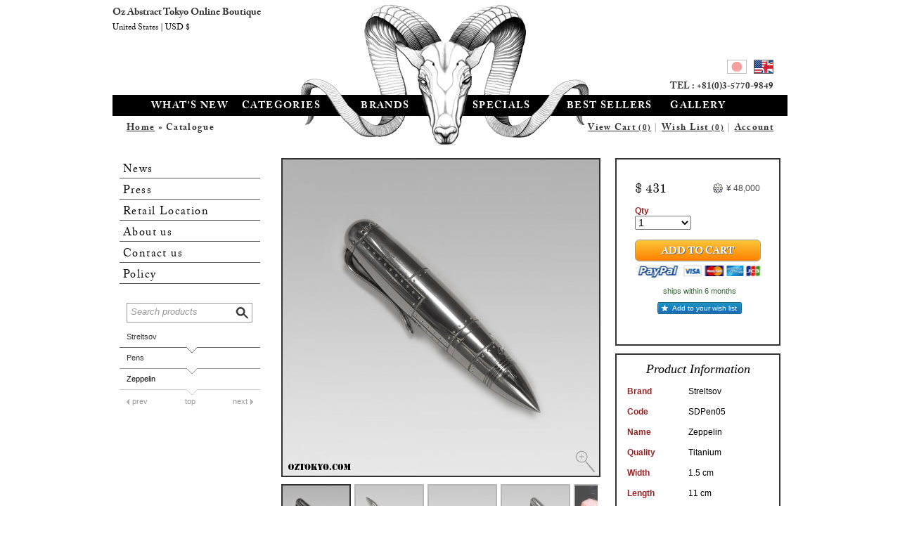

--- FILE ---
content_type: text/html; charset=UTF-8
request_url: https://www.oztokyo.com/en/catalogue/brand/streltsov/category/pens/SDPen05.html
body_size: 5798
content:
<!DOCTYPE html>
<html lang="en">
<head>
<meta charset="UTF-8" />
<title>Zeppelin | Pens by Streltsov  | Online Boutique Oz Abstract Tokyo, Japan</title>
<meta name="description" content="Jewelry boutique shipping rings, bracelets, pendants, necklaces, neck chains and silver jewellery worldwide." />
<meta name="keywords" content="mens gear, mens jewelry, P &amp;amp; A, pen, Streltsov, tactical, titanium, Zeppelin" />
<link rel="SHORTCUT ICON" href="/favicon.ico" />
<meta property="og:title" content="Zeppelin | Pens by Streltsov  &laquo; Oz Abstract Online Boutique" />
<meta property="og:image" content="https://www.oztokyo.com/files/gallery/normal/76/streltsov_p_a_titanium_pen_zepelin_mens_gear_accessories_sdpen05_ink.jpg" />
<meta property="og:image" content="https://www.oztokyo.com/files/gallery/normal/76/streltsov_p_a_titanium_pen_zepelin_mens_gear_accessories_sdpen05_model.jpg" />
<meta property="og:image" content="https://www.oztokyo.com/files/gallery/normal/76/streltsov_p_a_titanium_pen_zepelin_mens_gear_accessories_sdpen05_elements.jpg" />
<meta property="og:image" content="https://www.oztokyo.com/files/gallery/normal/76/streltsov_p_a_titanium_pen_zepelin_mens_gear_accessories_sdpen05_side.jpg" />
<meta property="og:image" content="https://www.oztokyo.com/files/gallery/normal/76/streltsov_p_a_titanium_pen_zepelin_mens_gear_accessories_sdpen05_open.jpg" />
<meta property="og:image" content="https://www.oztokyo.com/files/gallery/normal/76/streltsov_p_a_titanium_pen_zepelin_mens_gear_accessories_sdpen05_right.jpg" />
<meta property="og:description" content="" />
<link rel="stylesheet" type="text/css" href="/template/default/css/default.12.css" />
<link rel="stylesheet" type="text/css" href="/module/catalog/css/catalog.public.11.css" />
<!--[if lte IE 7]><link rel="stylesheet" type="text/css" href="/template/default/css/ie.css" /><![endif]-->
<script type="text/javascript">
  var _gaq = _gaq || [];
  _gaq.push(['_setAccount', 'UA-33260601-1']);
  _gaq.push(['_trackPageview']);
  (function() {
    var ga = document.createElement('script'); ga.type = 'text/javascript'; ga.async = true;
    ga.src = ('https:' == document.location.protocol ? 'https://ssl' : 'http://www') + '.google-analytics.com/ga.js';
    var s = document.getElementsByTagName('script')[0]; s.parentNode.insertBefore(ga, s);
  })();
</script>
</head>
<body class="en default"><div id="global">
	<div id="header">
		<h1><a href="https://www.oztokyo.com/en">Oz Abstract Tokyo Online Boutique</a></h1>
		<div id="menu">
			<ul id="nav1" class="rpfb">
				<li id="m1"><a href="/en/catalogue/tag/new-releases">What's new</a></li>
				<li id="m2" class="rollme"><a href="/en/catalogue/category/all">Categories</a>
					<div class="submenu rpf">
						<ol class="featured">
							<li id="mcat0"><a href="http://www.oztokyo.com/en/catalogue/brand,oz-abstract-tokyo/cat,pendants-necklaces-chokers/P1020.html"><img class="sleepy" data-original="/files/gallery/63/oz_abstract_p1020_vertical.jpg" alt="" /><span>Anchor</span></a></li><li id="mcat1"><a href="http://www.oztokyo.com/en/catalogue/brand,oz-abstract-tokyo/cat,leather-works-designs/DS-KHS.html"><img class="sleepy" data-original="/files/gallery/63/oz_abstract_ds-khs_left.jpg" alt="" /><span>Double Studs Black Snake </span></a></li><li id="mcat2"><a href="http://www.oztokyo.com/en/catalogue/brand,oz-abstract-tokyo/cat,rings/R591EM.html"><img class="sleepy" data-original="/files/gallery/63/oz_abstract_r591em_up_left.jpg" alt="" /><span>Trust Ring</span></a></li><li id="mcat3"><a href="http://www.oztokyo.com/en/catalogue/brand,oz-abstract-tokyo/cat,pendants-necklaces-chokers/P1901.html"><img class="sleepy" data-original="/files/gallery/63/oz_abstract_tokyo_p1901_vertical.jpg" alt="" /><span>The Misunderstood</span></a></li>						</ol>
						<ul class="l1">
							<li><a href="/en/catalogue/category/rings">Rings</a></li><li><a href="/en/catalogue/category/pendants-necklaces-chokers">Pendants, Necklaces &amp; Chokers</a></li><li><a href="/en/catalogue/category/pierces-ear-cuffs">Pierces &amp; Ear Cuffs</a></li><li><a href="/en/catalogue/category/bracelet-bangles">Bracelet &amp; Bangles</a></li><li><a href="/en/catalogue/category/wallet-chains">Wallet Chains</a></li><li><a href="/en/catalogue/category/key-chains-holders">Key Chains &amp; Holders</a></li><li><a href="/en/catalogue/category/leather-works-designs">Leather Works &amp; Designs</a></li><li><a href="/en/catalogue/category/neck-chains">Neck Chains</a></li></ul>
<ul class="l2">
<li><a href="/en/catalogue/category/money-clips">Money Clips</a></li><li><a href="/en/catalogue/category/buckles">Buckles</a></li><li><a href="/en/catalogue/category/cuff-links">Cuff Links</a></li><li><a href="/en/catalogue/category/pins">Pins</a></li><li><a href="/en/catalogue/category/pens">Pens</a></li><li><a href="/en/catalogue/category/knifes">Knives</a></li><li><a href="/en/catalogue/category/other">Other</a></li><li><a href="/en/catalogue/category/apparel">Apparel</a></li><li><a href="/en/catalogue/category/decor">Decor</a></li></ul>
<ul class="l2">
						</ul>
						<hr />
					</div>
				</li>
				<li id="m3" class="rollme"><a href="/en/catalogue/brand/all">Brands</a>
					<div class="submenu rpf">
						<p class="featured">
							<a href="http://www.oztokyo.com/en/catalogue/brand,turbulence/cat,rings/TbL004GQ.html"><img class="sleepy" data-original="/files/gallery/63/tbl_tbl004gq_up_straight.jpg" alt="" /><span>Fluffy Clouds of Hell by Turbulence </span></a>						</p>
						<ul class="l1">
							<li><a href="/en/catalogue/brand/oz-abstract-tokyo">Oz Abstract Tokyo</a></li><li><a href="/en/catalogue/brand/big-black-maria">BigBlackMaria</a></li><li><a href="/en/catalogue/brand/kalico-lucy">Kalico Lucy</a></li><li><a href="/en/catalogue/brand/ms-collection">M`s Collection</a></li><li><a href="/en/catalogue/brand/magische-vissen">Magische Vissen</a></li><li><a href="/en/catalogue/brand/turbulence">Turbulence</a></li><li><a href="/en/catalogue/brand/nakayama-hidetoshi-c365">Nakayama Hidetoshi </a></li><li><a href="/en/catalogue/brand/boozebird">boozebird</a></li></ul>
<ul class="l2">
<li><a href="/en/catalogue/brand/uzu-emperor">Uzu Emperor</a></li><li><a href="/en/catalogue/brand/anonymous">Anonymous</a></li><li><a href="/en/catalogue/brand/sts">STS</a></li><li><a href="/en/catalogue/brand/saital">SAITAL</a></li><li><a href="/en/catalogue/brand/mfm-productions">MFM Productions</a></li><li><a href="/en/catalogue/brand/ability-normal">Ability Normal</a></li><li><a href="/en/catalogue/brand/streltsov">Streltsov </a></li><li><a href="/en/catalogue/brand/strange-freak-designs">Strange Freak Designs</a></li>						</ul>
						<hr />
					</div>
				</li>
				<li id="m4" class="rollme"><a href="/en/catalogue/tag/all">Specials</a>
					<div class="submenu rpf">
						<ol class="featured">
							<li id="mtag0"><a href="http://www.oztokyo.com/en/catalogue/brand,big-black-maria/cat,rings/a129.html"><img class="sleepy" data-original="/files/gallery/63/bbm_a129_up_straight.jpg" alt="" /><span>Mariska Ring </span></a></li><li id="mtag1"><a href="http://www.oztokyo.com/en/catalogue/brand,oz-abstract-tokyo/cat,rings/R585RD.html"><img class="sleepy" data-original="/files/gallery/63/oz_abstract_r585rd_up_straight.jpg" alt="" /><span>Evil Red Eye </span></a></li><li id="mtag2"><a href="http://www.oztokyo.com/en/catalogue/brand,oz-abstract-tokyo/cat,rings/R369.html"><img class="sleepy" data-original="/files/gallery/63/oz_abstract_r369_new_front.jpg" alt="" /><span>Pure Liquid </span></a></li><li id="mtag3"><a href="http://www.oztokyo.com/en/catalogue/brand,kalico-lucy/cat,pendants-necklaces-chokers/KL018.html"><img class="sleepy" data-original="/files/gallery/63/kl_kl018_vertical.jpg" alt="" /><span>Matataki Necklace </span></a></li>						</ol>
						<ul class="l1">
						<li><a href="/en/catalogue/tag/new-releases">New Releases</a></li><li><a href="/en/catalogue/tag/best-sellers">Best Sellers</a></li><li><a href="/en/catalogue/tag/all-time-masterpiece">All Time Masterpieces</a></li><li><a href="/en/catalogue/tag/limited-editions">Limited Editions</a></li><li><a href="/en/catalogue/tag/one-of-a-kind">One of a kind</a></li><li><a href="/en/catalogue/tag/collaborations">Collaborations</a></li><li><a href="/en/catalogue/tag/pair-jewelry">Pair Jewelry</a></li></ul>
<ul class="l2">
<li><a href="/en/catalogue/tag/vintage-tattoo">Vintage Tattoo</a></li><li><a href="/en/catalogue/tag/underground-sound">Underground Sound</a></li><li><a href="/en/catalogue/tag/the-coin-series">The Coin Series</a></li><li><a href="/en/catalogue/tag/animal">Animal Collection </a></li><li><a href="/en/catalogue/tag/all-skulls">All Skulls</a></li><li><a href="/en/catalogue/tag/you-cant-afford-this">You can't afford this!</a></li>						</ul>
						<hr />
					</div>
				</li>
				<li id="m5"><a href="/en/catalogue/tag/best-sellers">Best Sellers</a></li>
				<li id="m6"><a href="/en/gallery/">Gallery</a></li>
				<li id="menu_lg"></li>
			</ul>
			<p class="rpfb frgt">
	<a href="/en/shopcart/quick.html" id="fcart" class="fanchor">View Cart <small id="scount">(0)</small></a> | 
		<a href="/en/account/wishlist.html">Wish List <small id="wcount">(0)</small></a> | 
	<a href="/en/account/">Account</a>
</p>
			<p class="rpfb">
				<a href="/en">Home</a> &raquo; Catalogue			</p>
			<ul id="lang">
									<li id="l1"><a href="/jp/catalogue/brand/streltsov/category/pens/SDPen05.html">japanese</a></li>
					<li id="l2" class="current"><a href="/en/catalogue/brand/streltsov/category/pens/SDPen05.html">english</a></li>
								</ul>
			<p id="phone">
				TEL :
				+81(0)3-5770-9849			</p>
		</div>
	</div><div id="content"><form id="leftnav" action="/en/catalogue/" method="get" accept-charset="UTF-8">
	<ul class="rpf">
		<li id="n1"><a href="/en/news/">News</a></li><li id="n2"><a href="/en/press/">Press</a></li><li id="n3"><a href="/en/store/">Retail Location</a></li><li id="n4"><a href="/en/about-us/">About us</a></li><li id="n5"><a href="/en/contact/">Contact us</a></li><li id="n6"><a href="/en/policy/">Policy</a><ul><li><a href="/en/policy/conditions-of-guarantee/">Conditions of Guarantee</a></li><li><a href="/en/policy/post-care-maintenance/">Post Purchase Services</a></li><li><a href="/en/policy/packaging/">Packaging</a></li><li><a href="/en/policy/shipping-policy/">Domestic Shipping Policy</a></li><li><a href="/en/policy/international-shipping-policy/">International Shipping Policy</a></li><li><a href="/en/policy/return-policy/">Return Policy</a></li><li><a href="/en/policy/terms-and-conditions/">Terms and Conditions</a></li></ul></li>	</ul>
	<ul class="nav">
		<li id="s0"><button type="submit">Search</button><input type="text" name="search" value="" placeholder="Search products" /></li>
		<li id="s1"><a href="/en/catalogue/brand/streltsov">Streltsov </a></li><li id="s2"><a href="/en/catalogue/brand/streltsov/category/pens">Pens</a></li><li id="s3" class="ntp"><span>Zeppelin</span><a href="/en/catalogue/brand/streltsov/category/pens" id="prv">prev</a><a href="/en/catalogue/brand/streltsov/category/pens/pg/0" id="top">top</a><a href="/en/catalogue/brand/streltsov/category/pens" id="nxt">next</a></li>	</ul>
	</form>	<div id="main" class="content">
		<div id="prod_certif">
	<form id="prod_buy" action="/en/shopcart/add.html" method="post"
		 class="ajax append" target="#buynow">
		<div id="f_prices" class="mrg">
		<p id="f_2430"><a href="/ajax.php?module=ecommerce&action=currency&lang=en" title="click to change currency" class="prod_crcy frgt tip winax">&yen;&nbsp;48,000</a><big class="rpt">$&nbsp;431</big></p>		</div>
		<input type="hidden" name="variant" value="2430" />				<p class="flft flv">
			<label>Qty</label>
			<select name="qty">
				<option value="1">1</option><option value="2">2</option><option value="3">3</option><option value="4">4</option><option value="5">5</option><option value="6">6</option><option value="7">7</option><option value="8">8</option><option value="9">9</option>			</select>
		</p>
				<p class="fll" id="buynow"><button type="submit" name="buy" class="confirm">Add to Cart</button>
		<span class="paypal">Pay online</span>
		<span id="d_2430" class="delivery" style="color:#363">ships within 6 months</span>		</p>
				<p id="prod_more" class="fll favbut">
						<a href="/en/catalogue/wish,1650" id="prod_wish" title="Click to add item to your wish list" class="tip winax">Add to your wish list</a>
					</form>
	<div id="prod_info">
		<h3>Product Information</h3>
		<table>
			<tbody>
				<tr>
					<th>Brand</th>
					<td>Streltsov </td>
				</tr>
				<tr>
					<th>Code</th>
					<td>SDPen05</td>
				</tr>
				<tr>
					<th>Name</th>
					<td>Zeppelin</td>
				</tr>
				<tr>
					<th>Quality</th>
					<td>Titanium</td>
				</tr>
								<tr>
					<th>Width</th>
					<td>1.5&nbsp;cm</td>
				</tr>
								<tr>
					<th>Length</th>
					<td>11&nbsp;cm</td>
				</tr>
								<tr>
					<th>Weight</th>
					<td>37&nbsp;gr <small>(approx.)</small></td>
				</tr>
							</tbody>
		</table>
	</div>
	<div id="prod_guarantee">Life Time Guarantee</div><div id="prod_stamp"></div></div>
<div id="prod_pics" class="ad-gallery">
	<div class="ad-image-wrapper"></div>
	<!-- div class="ad-controls"></div -->
	<div class="ad-nav">
    	<div class="ad-thumbs">
			<ul class="ad-thumb-list">
			<li><a href="/files/gallery/normal/76/streltsov_p_a_titanium_pen_zepelin_mens_gear_accessories_sdpen05_right.jpg" rel="/files/gallery/76/streltsov_p_a_titanium_pen_zepelin_mens_gear_accessories_sdpen05_right.jpg"><img src="/files/gallery/thumbs/76/streltsov_p_a_titanium_pen_zepelin_mens_gear_accessories_sdpen05_right.jpg" data-pin-media="https://www.oztokyo.com/files/gallery/normal/76/streltsov_p_a_titanium_pen_zepelin_mens_gear_accessories_sdpen05_right.jpg" alt="Streltsov titanium pen Zeppelin." /></a></li><li><a href="/files/gallery/normal/76/streltsov_p_a_titanium_pen_zepelin_mens_gear_accessories_sdpen05_open.jpg" rel="/files/gallery/76/streltsov_p_a_titanium_pen_zepelin_mens_gear_accessories_sdpen05_open.jpg"><img src="/files/gallery/thumbs/76/streltsov_p_a_titanium_pen_zepelin_mens_gear_accessories_sdpen05_open.jpg" data-pin-media="https://www.oztokyo.com/files/gallery/normal/76/streltsov_p_a_titanium_pen_zepelin_mens_gear_accessories_sdpen05_open.jpg" alt="Streltsov titanium pen Zeppelin." /></a></li><li><a href="/files/gallery/normal/76/streltsov_p_a_titanium_pen_zepelin_mens_gear_accessories_sdpen05_side.jpg" rel="/files/gallery/76/streltsov_p_a_titanium_pen_zepelin_mens_gear_accessories_sdpen05_side.jpg"><img src="/files/gallery/thumbs/76/streltsov_p_a_titanium_pen_zepelin_mens_gear_accessories_sdpen05_side.jpg" data-pin-media="https://www.oztokyo.com/files/gallery/normal/76/streltsov_p_a_titanium_pen_zepelin_mens_gear_accessories_sdpen05_side.jpg" alt="Streltsov titanium pen Zeppelin." /></a></li><li><a href="/files/gallery/normal/76/streltsov_p_a_titanium_pen_zepelin_mens_gear_accessories_sdpen05_elements.jpg" rel="/files/gallery/76/streltsov_p_a_titanium_pen_zepelin_mens_gear_accessories_sdpen05_elements.jpg"><img src="/files/gallery/thumbs/76/streltsov_p_a_titanium_pen_zepelin_mens_gear_accessories_sdpen05_elements.jpg" data-pin-media="https://www.oztokyo.com/files/gallery/normal/76/streltsov_p_a_titanium_pen_zepelin_mens_gear_accessories_sdpen05_elements.jpg" alt="Streltsov titanium pen Zeppelin." /></a></li><li><a href="/files/gallery/normal/76/streltsov_p_a_titanium_pen_zepelin_mens_gear_accessories_sdpen05_model.jpg" rel="/files/gallery/76/streltsov_p_a_titanium_pen_zepelin_mens_gear_accessories_sdpen05_model.jpg"><img src="/files/gallery/thumbs/76/streltsov_p_a_titanium_pen_zepelin_mens_gear_accessories_sdpen05_model.jpg" data-pin-media="https://www.oztokyo.com/files/gallery/normal/76/streltsov_p_a_titanium_pen_zepelin_mens_gear_accessories_sdpen05_model.jpg" alt="Streltsov titanium pen Zeppelin." /></a></li><li><a href="/files/gallery/normal/76/streltsov_p_a_titanium_pen_zepelin_mens_gear_accessories_sdpen05_ink.jpg" rel="/files/gallery/76/streltsov_p_a_titanium_pen_zepelin_mens_gear_accessories_sdpen05_ink.jpg"><img src="/files/gallery/thumbs/76/streltsov_p_a_titanium_pen_zepelin_mens_gear_accessories_sdpen05_ink.jpg" data-pin-media="https://www.oztokyo.com/files/gallery/normal/76/streltsov_p_a_titanium_pen_zepelin_mens_gear_accessories_sdpen05_ink.jpg" alt="Streltsov titanium pen Zeppelin." /></a></li><li><a href="http://youtu.be/L6oW1z-ck8Q" rel="video"><img src="/module/catalog/images/video.jpg" data-pin-media="https://www.oztokyo.comhttp://youtu.be/L6oW1z-ck8Q" alt="" /></a></li>			</ul>
		</div>
	</div>
		<div class="ad-video-wrapper"><iframe id="prdvdo6" class="prdvdo" width="450" height="450" src="https://www.youtube.com/embed/L6oW1z-ck8Q?rel=0&fs=0" frameborder="0" allowfullscreen="no"></iframe>ERROR LOADING VIDEO</div>
	</div>
<a id="prod_vidc" href="javascript:{}" onclick="$('ul.ad-thumb-list a.ad-thumb6').click()" class="button">
	<span>Video is available for this product. Watch it now.</span>
</a>
<div id="prod_share">
		<span>Share:</span>
	<a href="http://www.facebook.com/sharer.php?u=https%3A%2F%2Fwww.oztokyo.com%2Fen%2Fcatalogue%2Fbrand%2Fstreltsov%2Fcategory%2Fpens%2FSDPen05.html" target="_blank" class="f1" title="Post on Facebook">facebook</a>
	<a href="http://twitter.com/share?url=https%3A%2F%2Fwww.oztokyo.com%2Fen%2Fcatalogue%2Fbrand%2Fstreltsov%2Fcategory%2Fpens%2FSDPen05.html&text=Zeppelin+%7C+Pens+by+Streltsov+" target="_blank" class="f2" title="Tweet about it">twitter</a>
	<a href="https://plus.google.com/share?url=https%3A%2F%2Fwww.oztokyo.com%2Fen%2Fcatalogue%2Fbrand%2Fstreltsov%2Fcategory%2Fpens%2FSDPen05.html" target="_blank" class="f3" title="Share on Google+">google plus</a>
	<a href="javascript:void((function()%7Bvar%20e=document.createElement('script');e.setAttribute('type','text/javascript');e.setAttribute('charset','UTF-8');e.setAttribute('src','http://assets.pinterest.com/js/pinmarklet.js?r='+Math.random()*99999999);document.body.appendChild(e)%7D)());" class="f4" title="Add on your Pinterest">pinterest</a>
	</div>
<div class="prod_package">
	<h4>Packaging &amp; Complimentary Items:</h4>
	<p class="packstripe">
		<a href="/module/catalog/images/pack1.jpg" class="cgal" id="pack1"></a>
		<a href="/module/catalog/images/pack2.jpg" class="cgal" id="pack2"></a>
		<a href="/module/catalog/images/pack3.jpg" class="cgal" id="pack3"></a>
		<a href="/module/catalog/images/pack4.jpg" class="cgal" id="pack4"></a>
	</p>
		<p><strong>Preserve the love, care and quality of your Oz Abstract Tokyo purchase.</strong></p>
	<p>All of our products are custom made to the highest standards of craftsmanship and designed to last forever.<br />
	For simple care and maintenance each item of our jewelry comes with an original anti-tarnish microfiber pouch & complimentary cleaning cloth for silver and gold.<br />
	And to show you guys more love we also proudly include: </p>
	<ul>
		<li>An original folding V box</li>
		<li>Oz Abstract rare & famous essence incense; 10 sticks pack.</li>
		<li>Original Oz Abstract paper carry bag</li>
		<li>Social media and head office contact cards</li>
	</ul>
	<p>Oz Abstract quality is always guaranteed: Every Oz Abstract Tokyo original item comes with a 100% lifetime <a href="/en/policy/conditions-of-guarantee/">satisfaction guarantee</a>.</p>
	</div>

<script>
var allow_thumb_keymove = true;
var allow_thumb_scrolling = true;
!function(d,s,id){var js,fjs=d.getElementsByTagName(s)[0];if(!d.getElementById(id)){js=d.createElement(s);js.id=id;js.src="//platform.twitter.com/widgets.js";fjs.parentNode.insertBefore(js,fjs);}}(document,"script","twitter-wjs");
</script>
	</div>
			<hr class="clear" />
			</div>
	<p id="identity">
		<a href="/">Oz Abstract Tokyo Online Boutique</a><br />
		<small>United States | USD $</small>
	</p>
</div>
<div id="footer">
		<ul id="fsocial">
		<li class="f1"><a href="http://www.facebook.com/OzAbstract" target="_blank">Facebook</a></li><li class="f2"><a href="https://twitter.com/#!/OzAbstractTokyo" target="_blank">Twitter</a></li><li class="f3"><a href="http://www.pinterest.com/ozabstract/" target="_blank">Pinterest</a></li><li class="f4"><a href="http://instagram.com/ozabstract" target="_blank">Instagram</a></li><li class="f5"><a href="https://www.youtube.com/OzAbstractTokyo" class="_blank">Youtube</a></li><li class="f6"><a href="/en/sharing/email.html" class="winax">E-mail</a></li>
	</ul>
	<div id="fspa">
		<div id="news">
			<a href="/en/news/sfd-r-077-wh-v-strange-freak-designs.html" class="flft"><img src="/files/gallery/thumbs/81/strange-freak-designs-sfd-r-077-wh-v-en.jpg" nopin="nopin" style="height:130px" alt="SFD-R-077-wh-V" /></a>				<h4 class="rpfb">News</h4>
				<p id="newsummary">New Release by Strange Freak Designs<br />Cat eye sterling silver ring by Strange Freak Designs.
100% hand made in Japan. (...)</p>
				<p id="newsmore">&raquo; <a href="/en/news/sfd-r-077-wh-v-strange-freak-designs.html">Read full post</a></p>
					</div>
		<div id="address">
			<h4 class="rpfb">Oz Abstract Tokyo</h4>
						<p>Nakata Bld. B1F<br />
			3-21-12 Jingumae<br />
			Shibuya-Ku <br />
			Tokyo 150-0001<br />
			JAPAN<br />
			Tel &amp; Fax : +81 (0) 3 5770 9849</p>
					</div>
	</div>
	<p id="copy">&copy;2011-2026 OZ ABSTRACT All Rights Reserved | migrated by //tirzen</p>
</div>
<script>
</script>
<script type="text/javascript">
var arrMenuItems = {"brd":[{"ttl":"Fluffy Clouds of Hell by Turbulence ","src":"\/files\/gallery\/63\/tbl_tbl004gq_up_straight.jpg","url":"http:\/\/www.oztokyo.com\/en\/catalogue\/brand,turbulence\/cat,rings\/TbL004GQ.html"},{"ttl":"Cloud by boozebird","src":"\/files\/gallery\/63\/bb_bd027_front.jpg","url":"http:\/\/www.oztokyo.com\/en\/catalogue\/brand,boozebird\/cat,rings\/bd027.html"},{"ttl":"Crane and Turtle by boozebird","src":"\/files\/gallery\/63\/bb_bd019_front.jpg","url":"http:\/\/www.oztokyo.com\/en\/catalogue\/brand,boozebird\/cat,rings\/bd019.html"},{"ttl":"Shiene`s Sound by Uzu Emperor","src":"\/files\/gallery\/63\/uzu_emperor_r003sp_up_left.jpg","url":"http:\/\/www.oztokyo.com\/en\/catalogue\/brand,uzu-emperor\/cat,rings\/R003SP.html"}],"cat":[{"ttl":"Anchor","src":"\/files\/gallery\/63\/oz_abstract_p1020_vertical.jpg","url":"http:\/\/www.oztokyo.com\/en\/catalogue\/brand,oz-abstract-tokyo\/cat,pendants-necklaces-chokers\/P1020.html"},{"ttl":"Double Studs Black Snake ","src":"\/files\/gallery\/63\/oz_abstract_ds-khs_left.jpg","url":"http:\/\/www.oztokyo.com\/en\/catalogue\/brand,oz-abstract-tokyo\/cat,leather-works-designs\/DS-KHS.html"},{"ttl":"Trust Ring","src":"\/files\/gallery\/63\/oz_abstract_r591em_up_left.jpg","url":"http:\/\/www.oztokyo.com\/en\/catalogue\/brand,oz-abstract-tokyo\/cat,rings\/R591EM.html"},{"ttl":"The Misunderstood","src":"\/files\/gallery\/63\/oz_abstract_tokyo_p1901_vertical.jpg","url":"http:\/\/www.oztokyo.com\/en\/catalogue\/brand,oz-abstract-tokyo\/cat,pendants-necklaces-chokers\/P1901.html"},{"ttl":"Single Action Ball Pens","src":"\/files\/gallery\/63\/nakayama_hidetosho_pen001x002x003x004_right_open.jpg","url":"http:\/\/www.oztokyo.com\/en\/catalogue\/cat,pens"},{"ttl":"Resistance Pierces Collection","src":"\/files\/gallery\/63\/oz_abstract_e9303nc_left.jpg","url":"http:\/\/www.oztokyo.com\/en\/catalogue\/?search=e9303"},{"ttl":"HandCuffs Key Chain","src":"\/files\/gallery\/63\/oz_abstract_ot9303_curved_with_keys.jpg","url":"http:\/\/www.oztokyo.com\/en\/catalogue\/brand,oz-abstract-tokyo\/cat,key-chains-holders\/OT9303.html"},{"ttl":"Rose of Faith ","src":"\/files\/gallery\/63\/oz_abstract_p9343_vertical.jpg","url":"http:\/\/www.oztokyo.com\/en\/catalogue\/brand,oz-abstract-tokyo\/cat,pendants-necklaces-chokers\/P9343.html"},{"ttl":"StarCross Bracelet","src":"\/files\/gallery\/63\/oz_abstract_br9307_open.jpg","url":"http:\/\/www.oztokyo.com\/en\/catalogue\/brand,oz-abstract-tokyo\/cat,bracelet-bangles\/BR9307.html"},{"ttl":"Flying Blue Eye","src":"\/files\/gallery\/63\/oz_abstract_p1805-bl_vertical-2.jpg","url":"http:\/\/www.oztokyo.com\/en\/catalogue\/brand,oz-abstract-tokyo\/cat,pendants-necklaces-chokers\/P1805-BL.html"}],"tag":[{"ttl":"Mariska Ring ","src":"\/files\/gallery\/63\/bbm_a129_up_straight.jpg","url":"http:\/\/www.oztokyo.com\/en\/catalogue\/brand,big-black-maria\/cat,rings\/a129.html"},{"ttl":"Evil Red Eye ","src":"\/files\/gallery\/63\/oz_abstract_r585rd_up_straight.jpg","url":"http:\/\/www.oztokyo.com\/en\/catalogue\/brand,oz-abstract-tokyo\/cat,rings\/R585RD.html"},{"ttl":"Pure Liquid ","src":"\/files\/gallery\/63\/oz_abstract_r369_new_front.jpg","url":"http:\/\/www.oztokyo.com\/en\/catalogue\/brand,oz-abstract-tokyo\/cat,rings\/R369.html"},{"ttl":"Matataki Necklace ","src":"\/files\/gallery\/63\/kl_kl018_vertical.jpg","url":"http:\/\/www.oztokyo.com\/en\/catalogue\/brand,kalico-lucy\/cat,pendants-necklaces-chokers\/KL018.html"},{"ttl":"Last Man Standing ","src":"\/files\/gallery\/63\/oz_abstract_br9318-8heads_closed_side.jpg","url":"http:\/\/www.oztokyo.com\/en\/catalogue\/?search=br9318"},{"ttl":"Pretty Bangle","src":"\/files\/gallery\/63\/oz_abstract_br9313_up_straight.jpg","url":"http:\/\/www.oztokyo.com\/en\/catalogue\/brand,oz-abstract-tokyo\/cat,bracelet-bangles\/BR9313.html"},{"ttl":"The Web","src":"\/files\/gallery\/63\/oz_abstract_r9339_up_right.jpg","url":"http:\/\/www.oztokyo.com\/en\/catalogue\/brand,oz-abstract-tokyo\/cat,rings\/R9339.html"},{"ttl":"Lion of Zion ","src":"\/files\/gallery\/63\/ozabstract_r522_front.jpg","url":"http:\/\/www.oztokyo.com\/en\/catalogue\/brand,oz-abstract-tokyo\/cat,rings\/R522.html"},{"ttl":"Black Rose","src":"\/files\/gallery\/63\/oz_abstract_r9342_up_right.jpg","url":"http:\/\/www.oztokyo.com\/en\/catalogue\/brand,oz-abstract-tokyo\/cat,rings\/R9342.html"},{"ttl":"Trust Ring - Gold","src":"\/files\/gallery\/63\/oz_abstract_r591k10_up_back.jpg","url":"http:\/\/www.oztokyo.com\/en\/catalogue\/brand,oz-abstract-tokyo\/cat,rings\/R591K10.html"}]}
</script>

<script type="text/javascript" src="/template/default/js/jquery.1.8.3.js" language="javascript"></script>
<script type="text/javascript" src="/template/default/js/default.11.min.js" language="javascript"></script>
<script type="text/javascript" src="/module/catalog/js/catalog.9.min.js" language="javascript"></script>
</body>
</html>